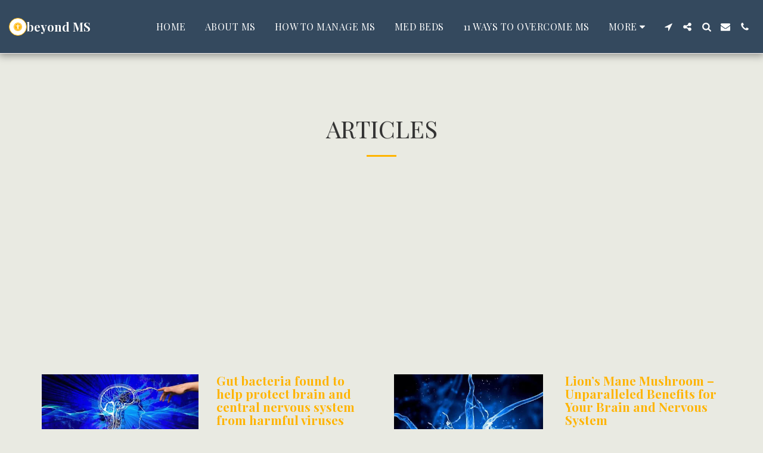

--- FILE ---
content_type: text/html; charset=utf-8
request_url: https://www.google.com/recaptcha/api2/aframe
body_size: 268
content:
<!DOCTYPE HTML><html><head><meta http-equiv="content-type" content="text/html; charset=UTF-8"></head><body><script nonce="zin4GFW_lB46wczstVjXrQ">/** Anti-fraud and anti-abuse applications only. See google.com/recaptcha */ try{var clients={'sodar':'https://pagead2.googlesyndication.com/pagead/sodar?'};window.addEventListener("message",function(a){try{if(a.source===window.parent){var b=JSON.parse(a.data);var c=clients[b['id']];if(c){var d=document.createElement('img');d.src=c+b['params']+'&rc='+(localStorage.getItem("rc::a")?sessionStorage.getItem("rc::b"):"");window.document.body.appendChild(d);sessionStorage.setItem("rc::e",parseInt(sessionStorage.getItem("rc::e")||0)+1);localStorage.setItem("rc::h",'1769206489847');}}}catch(b){}});window.parent.postMessage("_grecaptcha_ready", "*");}catch(b){}</script></body></html>

--- FILE ---
content_type: image/svg+xml
request_url: https://images.cdn-files-a.com/ready_uploads/svg/universal-access.svg?v=3
body_size: 260
content:
<svg version="1.1" xmlns="http://www.w3.org/2000/svg" width="512" height="512" viewBox="0 0 512 512"><title>universal-access</title><path d="M392.572 187.714c-2.286-9.714-12-15.714-22-13.428-40.857 9.714-78 17.714-114.572 17.714s-73.714-8-114.572-17.714c-10-2.286-19.715 3.714-22 13.428-2.285 10 3.715 19.714 13.428 22 30.286 7.143 58.572 13.428 86.572 16.572-1.143 96.572-11.714 123.428-23.714 154.286l-2.571 6c-3.714 9.428 1.143 20 10.571 23.714 2 0.857 4.286 1.143 6.572 1.143 7.428 0 14.286-4.286 17.143-11.714l2.286-5.714c8-20.572 15.429-39.714 20.285-74h12c4.857 34.286 12.286 53.428 20.286 74l2.286 5.714c2.857 7.428 9.714 11.714 17.143 11.714 2.286 0 4.572-0.286 6.572-1.143 9.428-3.714 14.286-14.286 10.572-23.714l-2.572-6c-12-30.857-22.572-57.714-23.714-154.286 28-3.143 56.286-9.428 86.572-16.572 9.714-2.286 15.714-12 13.428-22zM292.572 146.286c0-20.285-16.286-36.572-36.572-36.572s-36.572 16.285-36.572 36.572 16.286 36.572 36.572 36.572 36.572-16.286 36.572-36.572zM457.143 256c0 111.143-90 201.143-201.143 201.143s-201.143-90-201.143-201.143 90-201.143 201.143-201.143 201.143 90 201.143 201.143zM256 36.572c-120.857 0-219.429 98.572-219.429 219.428s98.571 219.428 219.429 219.428 219.428-98.572 219.428-219.429-98.572-219.429-219.429-219.429zM512 256c0 141.428-114.572 256-256 256s-256-114.572-256-256 114.572-256 256-256v0c141.428 0 256 114.572 256 256z"></path></svg>